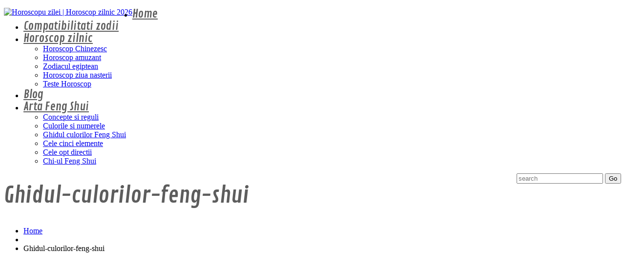

--- FILE ---
content_type: text/html; charset=UTF-8
request_url: https://horoscopu.ro/arta-feng-shui/ghidul-culorilor-feng-shui/attachment/ghidul-culorilor-feng-shui-2/
body_size: 11655
content:
<!DOCTYPE html> <!--[if lt IE 7 ]><html class="ie ie6" dir="ltr" lang="ro-RO"
 prefix="og: https://ogp.me/ns#" > <![endif]--> <!--[if IE 7 ]><html class="ie ie7" dir="ltr" lang="ro-RO"
 prefix="og: https://ogp.me/ns#" > <![endif]--> <!--[if IE 8 ]><html class="ie ie8" dir="ltr" lang="ro-RO"
 prefix="og: https://ogp.me/ns#" > <![endif]--> <!--[if IE 9 ]><html class="ie ie9" dir="ltr" lang="ro-RO"
 prefix="og: https://ogp.me/ns#" > <![endif]--> <!--[if (gt IE 9)|!(IE)]><!--><html dir="ltr" lang="ro-RO"
 prefix="og: https://ogp.me/ns#" > <!--<![endif]--><head><meta name="description" content="Ghidul-culorilor-feng-shui | Horoscopu zilei | Horoscop zilnic 2026 | " /><meta charset="UTF-8" /><meta name="viewport" content="width=device-width, initial-scale=1.0"><link rel="profile" href="//gmpg.org/xfn/11" /><link rel="icon" href="https://horoscopu.ro/wp-content/themes/theme46024/favicon.ico" type="image/x-icon" /><link rel="pingback" href="https://horoscopu.ro/xmlrpc.php" /><link rel="alternate" type="application/rss+xml" title="Horoscopu zilei | Horoscop zilnic 2026" href="https://horoscopu.ro/feed/" /><link rel="alternate" type="application/atom+xml" title="Horoscopu zilei | Horoscop zilnic 2026" href="https://horoscopu.ro/feed/atom/" /><link rel="stylesheet" type="text/css" media="all" href="https://horoscopu.ro/wp-content/cache/autoptimize/autoptimize_single_d85ddc349b13339183c470bf798439f4.php" /><link rel="stylesheet" type="text/css" media="all" href="https://horoscopu.ro/wp-content/cache/autoptimize/autoptimize_single_56879e9ef909d5cf8def84297b5ac6b4.php" /><link rel="stylesheet" type="text/css" media="all" href="https://horoscopu.ro/wp-content/cache/autoptimize/autoptimize_single_4801e1d3d131c3628342caacc406479d.php" /><link rel="stylesheet" type="text/css" media="all" href="https://horoscopu.ro/wp-content/cache/autoptimize/autoptimize_single_1adfcafd3f7bad9475adf4ce59d7cb00.php" /><title>Ghidul-culorilor-feng-shui | Horoscopu zilei | Horoscop zilnic 2026</title><meta name="robots" content="max-image-preview:large" /><meta name="google-site-verification" content="GOXW2Fp5Dq00bXih7uT9oeHNf9vsznrGugUSzzzQTBE" /><meta name="msvalidate.01" content="E747EE4BA1E9A7BFCE83044D0F429316" /><link rel="canonical" href="https://horoscopu.ro/arta-feng-shui/ghidul-culorilor-feng-shui/attachment/ghidul-culorilor-feng-shui-2/" /><meta name="generator" content="All in One SEO (AIOSEO) 4.3.2 " /><meta property="og:locale" content="ro_RO" /><meta property="og:site_name" content="Horoscopu.ro" /><meta property="og:type" content="article" /><meta property="og:title" content="Ghidul-culorilor-feng-shui | Horoscopu zilei | Horoscop zilnic 2026" /><meta property="og:url" content="https://horoscopu.ro/arta-feng-shui/ghidul-culorilor-feng-shui/attachment/ghidul-culorilor-feng-shui-2/" /><meta property="article:published_time" content="2019-12-06T18:11:54+00:00" /><meta property="article:modified_time" content="2019-12-06T18:12:10+00:00" /><meta name="twitter:card" content="summary" /><meta name="twitter:site" content="@Horoscopu" /><meta name="twitter:title" content="Ghidul-culorilor-feng-shui | Horoscopu zilei | Horoscop zilnic 2026" /><meta name="google" content="nositelinkssearchbox" /> <script type="application/ld+json" class="aioseo-schema">{"@context":"https:\/\/schema.org","@graph":[{"@type":"BreadcrumbList","@id":"https:\/\/horoscopu.ro\/arta-feng-shui\/ghidul-culorilor-feng-shui\/attachment\/ghidul-culorilor-feng-shui-2\/#breadcrumblist","itemListElement":[{"@type":"ListItem","@id":"https:\/\/horoscopu.ro\/#listItem","position":1,"item":{"@type":"WebPage","@id":"https:\/\/horoscopu.ro\/","name":"Prima pagin\u0103","description":"Horoscopu zilei iti prezinta predictia pentru anul 2026 din dragoste, sanatate, afaceri, relatii. Compatibilitati zodii, Horoscop chinezesc, horoscop zilnic.","url":"https:\/\/horoscopu.ro\/"},"nextItem":"https:\/\/horoscopu.ro\/arta-feng-shui\/ghidul-culorilor-feng-shui\/attachment\/ghidul-culorilor-feng-shui-2\/#listItem"},{"@type":"ListItem","@id":"https:\/\/horoscopu.ro\/arta-feng-shui\/ghidul-culorilor-feng-shui\/attachment\/ghidul-culorilor-feng-shui-2\/#listItem","position":2,"item":{"@type":"WebPage","@id":"https:\/\/horoscopu.ro\/arta-feng-shui\/ghidul-culorilor-feng-shui\/attachment\/ghidul-culorilor-feng-shui-2\/","name":"Ghidul-culorilor-feng-shui","url":"https:\/\/horoscopu.ro\/arta-feng-shui\/ghidul-culorilor-feng-shui\/attachment\/ghidul-culorilor-feng-shui-2\/"},"previousItem":"https:\/\/horoscopu.ro\/#listItem"}]},{"@type":"ItemPage","@id":"https:\/\/horoscopu.ro\/arta-feng-shui\/ghidul-culorilor-feng-shui\/attachment\/ghidul-culorilor-feng-shui-2\/#itempage","url":"https:\/\/horoscopu.ro\/arta-feng-shui\/ghidul-culorilor-feng-shui\/attachment\/ghidul-culorilor-feng-shui-2\/","name":"Ghidul-culorilor-feng-shui | Horoscopu zilei | Horoscop zilnic 2026","inLanguage":"ro-RO","isPartOf":{"@id":"https:\/\/horoscopu.ro\/#website"},"breadcrumb":{"@id":"https:\/\/horoscopu.ro\/arta-feng-shui\/ghidul-culorilor-feng-shui\/attachment\/ghidul-culorilor-feng-shui-2\/#breadcrumblist"},"author":{"@id":"https:\/\/horoscopu.ro\/author\/admin\/#author"},"creator":{"@id":"https:\/\/horoscopu.ro\/author\/admin\/#author"},"datePublished":"2019-12-06T18:11:54+00:00","dateModified":"2019-12-06T18:12:10+00:00"},{"@type":"Person","@id":"https:\/\/horoscopu.ro\/#person","name":"User","image":{"@type":"ImageObject","@id":"https:\/\/horoscopu.ro\/arta-feng-shui\/ghidul-culorilor-feng-shui\/attachment\/ghidul-culorilor-feng-shui-2\/#personImage","url":"https:\/\/secure.gravatar.com\/avatar\/f55587484aab1640fc15fe0ffe81ca44?s=96&d=mm&r=g","width":96,"height":96,"caption":"User"}},{"@type":"Person","@id":"https:\/\/horoscopu.ro\/author\/admin\/#author","url":"https:\/\/horoscopu.ro\/author\/admin\/","name":"admin","image":{"@type":"ImageObject","@id":"https:\/\/horoscopu.ro\/arta-feng-shui\/ghidul-culorilor-feng-shui\/attachment\/ghidul-culorilor-feng-shui-2\/#authorImage","url":"https:\/\/secure.gravatar.com\/avatar\/15267cb466ad15f4441bae02e60f1b2f?s=96&d=mm&r=g","width":96,"height":96,"caption":"admin"}},{"@type":"WebSite","@id":"https:\/\/horoscopu.ro\/#website","url":"https:\/\/horoscopu.ro\/","name":"Horoscopu zilei | Horoscop zilnic 2026","inLanguage":"ro-RO","publisher":{"@id":"https:\/\/horoscopu.ro\/#person"}}]}</script> <link rel='dns-prefetch' href='//maps.googleapis.com' /><link rel='dns-prefetch' href='//netdna.bootstrapcdn.com' /><link rel='dns-prefetch' href='//fonts.googleapis.com' /><link rel='dns-prefetch' href='//s.w.org' /><link rel="alternate" type="application/rss+xml" title="Horoscopu zilei | Horoscop zilnic 2026 &raquo; Flux" href="https://horoscopu.ro/feed/" /><link rel="alternate" type="application/rss+xml" title="Horoscopu zilei | Horoscop zilnic 2026 &raquo; Flux comentarii" href="https://horoscopu.ro/comments/feed/" />  <script defer src="[data-uri]"></script> <style type="text/css">img.wp-smiley,
img.emoji {
	display: inline !important;
	border: none !important;
	box-shadow: none !important;
	height: 1em !important;
	width: 1em !important;
	margin: 0 .07em !important;
	vertical-align: -0.1em !important;
	background: none !important;
	padding: 0 !important;
}</style><link rel='stylesheet' id='flexslider-css'  href='https://horoscopu.ro/wp-content/cache/autoptimize/autoptimize_single_c553a58b7b87830d624bc55c478732ad.php?ver=2.2.0' type='text/css' media='all' /><link rel='stylesheet' id='owl-carousel-css'  href='https://horoscopu.ro/wp-content/cache/autoptimize/autoptimize_single_6feb160fd06cb99cdc79b04a5cbe07dc.php?ver=1.24' type='text/css' media='all' /><link rel='stylesheet' id='owl-theme-css'  href='https://horoscopu.ro/wp-content/cache/autoptimize/autoptimize_single_fe31a99f51a65ec2a31ad4b63702c93d.php?ver=1.24' type='text/css' media='all' /><link rel='stylesheet' id='font-awesome-css'  href='//netdna.bootstrapcdn.com/font-awesome/3.2.1/css/font-awesome.css?ver=3.2.1' type='text/css' media='all' /><link rel='stylesheet' id='cherry-plugin-css'  href='https://horoscopu.ro/wp-content/cache/autoptimize/autoptimize_single_dae626758902bfd073920d8376822de0.php?ver=1.2.8.2' type='text/css' media='all' /><link rel='stylesheet' id='contact-form-7-css'  href='https://horoscopu.ro/wp-content/cache/autoptimize/autoptimize_single_8983e25a91f5c9981fb973bdbe189d33.php?ver=5.1.7' type='text/css' media='all' /><link rel='stylesheet' id='theme46024-css'  href='https://horoscopu.ro/wp-content/cache/autoptimize/autoptimize_single_3ed74619142b900679554d9df7d17c68.php' type='text/css' media='all' /><link rel='stylesheet' id='magnific-popup-css'  href='https://horoscopu.ro/wp-content/cache/autoptimize/autoptimize_single_33f641df8c0fc8a2a5c9c7fad61ec019.php?ver=0.9.3' type='text/css' media='all' /><link rel='stylesheet' id='options_typography_Contrail+One-css'  href='//fonts.googleapis.com/css?family=Contrail+One&#038;subset=latin' type='text/css' media='all' /><link rel='stylesheet' id='wpgdprc.css-css'  href='https://horoscopu.ro/wp-content/plugins/wp-gdpr-compliance/assets/css/front.min.css?ver=1637950327' type='text/css' media='all' /><style id='wpgdprc.css-inline-css' type='text/css'>div.wpgdprc .wpgdprc-switch .wpgdprc-switch-inner:before { content: 'Yes'; }
            div.wpgdprc .wpgdprc-switch .wpgdprc-switch-inner:after { content: 'No'; }</style><link rel='stylesheet' id='mpce-theme-css'  href='https://horoscopu.ro/wp-content/cache/autoptimize/autoptimize_single_bb3b682da2b43ce2ab6127ec0bb2f84e.php?ver=1.5.8' type='text/css' media='all' /><link rel='stylesheet' id='mpce-bootstrap-grid-css'  href='https://horoscopu.ro/wp-content/plugins/motopress-content-editor/bootstrap/bootstrap-grid.min.css?ver=1.5.8' type='text/css' media='all' /> <script defer type='text/javascript' src='https://horoscopu.ro/wp-content/themes/CherryFramework/js/jquery-1.7.2.min.js?ver=1.7.2'></script> <script defer type='text/javascript' src='https://horoscopu.ro/wp-content/cache/autoptimize/autoptimize_single_3720b3ccb887382d0716a49cc52d7901.php?ver=1.3'></script> <script defer type='text/javascript' src='https://horoscopu.ro/wp-content/cache/autoptimize/autoptimize_single_eac02bd7783edab0f1a0dbebb32aa8a7.php?ver=1.2.8.2'></script> <script defer type='text/javascript' src='//maps.googleapis.com/maps/api/js?v=3&#038;signed_in=false&#038;key&#038;ver=4.9.26'></script> <script defer type='text/javascript' src='https://horoscopu.ro/wp-content/themes/CherryFramework/js/jquery-migrate-1.2.1.min.js?ver=1.2.1'></script> <script defer type='text/javascript' src='https://horoscopu.ro/wp-content/cache/autoptimize/autoptimize_single_9ffdba2cff497d701684657e329871f5.php?ver=2.2-20120417'></script> <script defer type='text/javascript' src='https://horoscopu.ro/wp-content/cache/autoptimize/autoptimize_single_8cef5686125e254fb53c25f16e310525.php?ver=2.0.6'></script> <script defer type='text/javascript' src='https://horoscopu.ro/wp-content/cache/autoptimize/autoptimize_single_fe76a6b329775418fb0efe5fe8797001.php?ver=1.0'></script> <script defer type='text/javascript' src='https://horoscopu.ro/wp-content/cache/autoptimize/autoptimize_single_9ca23fdb7bd610bd719855071377b6ef.php?ver=1.0'></script> <script defer type='text/javascript' src='https://horoscopu.ro/wp-content/themes/CherryFramework/bootstrap/js/bootstrap.min.js?ver=2.3.0'></script> <link rel='https://api.w.org/' href='https://horoscopu.ro/wp-json/' /><link rel="EditURI" type="application/rsd+xml" title="RSD" href="https://horoscopu.ro/xmlrpc.php?rsd" /><link rel="wlwmanifest" type="application/wlwmanifest+xml" href="https://horoscopu.ro/wp-includes/wlwmanifest.xml" /><meta name="generator" content="WordPress 4.9.26" /><link rel='shortlink' href='https://horoscopu.ro/?p=2685' /><link rel="alternate" type="application/json+oembed" href="https://horoscopu.ro/wp-json/oembed/1.0/embed?url=https%3A%2F%2Fhoroscopu.ro%2Farta-feng-shui%2Fghidul-culorilor-feng-shui%2Fattachment%2Fghidul-culorilor-feng-shui-2%2F" /><link rel="alternate" type="text/xml+oembed" href="https://horoscopu.ro/wp-json/oembed/1.0/embed?url=https%3A%2F%2Fhoroscopu.ro%2Farta-feng-shui%2Fghidul-culorilor-feng-shui%2Fattachment%2Fghidul-culorilor-feng-shui-2%2F&#038;format=xml" /> <script defer src="[data-uri]"></script> <style type='text/css'></style><style type='text/css'>h1 { font: normal 45px/50px Contrail One;  color:#5d5d5d; }
h2 { font: normal 45px/50px Contrail One;  color:#5d5d5d; }
h3 { font: normal 35px/40px Contrail One;  color:#5d5d5d; }
h4 { font: normal 23px/28px Contrail One;  color:#68c1f3; }
h5 { font: normal 16px/20px Contrail One;  color:#5d5d5d; }
h6 { font: normal 12px/18px Arial, Helvetica, sans-serif;  color:#333333; }
body { font-weight: normal;}
.logo_h__txt, .logo_link { font: normal 70px/70px Contrail One;  color:#372c3d; }
.sf-menu > li > a { font: normal 23px/25px Contrail One;  color:#5d5d5d; }
.nav.footer-nav a { font: normal 16px/20px Contrail One;  color:#5d5d5d; }</style><!--[if lt IE 9]><div id="ie7-alert" style="width: 100%; text-align:center;"> <img src="https://tmbhtest.com/images/ie7.jpg" alt="Upgrade IE 8" width="640" height="344" border="0" usemap="#Map" /><map name="Map" id="Map"><area shape="rect" coords="496,201,604,329" href="http://www.microsoft.com/windows/internet-explorer/default.aspx" target="_blank" alt="Download Interent Explorer" /><area shape="rect" coords="380,201,488,329" href="http://www.apple.com/safari/download/" target="_blank" alt="Download Apple Safari" /><area shape="rect" coords="268,202,376,330" href="http://www.opera.com/download/" target="_blank" alt="Download Opera" /><area shape="rect" coords="155,202,263,330" href="http://www.mozilla.com/" target="_blank" alt="Download Firefox" /><area shape="rect" coords="35,201,143,329" href="http://www.google.com/chrome" target="_blank" alt="Download Google Chrome" /></map></div> <![endif]--> <!--[if gte IE 9]><!--> <script src="https://horoscopu.ro/wp-content/themes/CherryFramework/js/jquery.mobile.customized.min.js" type="text/javascript"></script> <script type="text/javascript">jQuery(function(){
				jQuery('.sf-menu').mobileMenu({defaultText: "Navigate to..."});
			});</script> <!--<![endif]--> <script defer src="[data-uri]"></script>  <script defer src="[data-uri]"></script> </head><body data-rsssl=1 class="attachment attachment-template-default single single-attachment postid-2685 attachmentid-2685 attachment-jpeg"><div id="motopress-main" class="main-holder"><header class="motopress-wrapper header"><div class="container"><div class="row"><div class="span12" data-motopress-wrapper-file="wrapper/wrapper-header.php" data-motopress-wrapper-type="header" data-motopress-id="695964c372f9f"><div class="row"><div class="span3" data-motopress-type="static" data-motopress-static-file="static/static-logo.php"><div class="logo pull-left"> <a href="https://horoscopu.ro/" class="logo_h logo_h__img" data-wpel-link="internal" rel="follow"><img src="https://horoscopu.ro/wp-content/themes/theme46024/images/logo.png" alt="Horoscopu zilei | Horoscop zilnic 2026" title=""></a></div></div><div class="span9" data-motopress-type="static" data-motopress-static-file="static/static-nav.php"><nav class="nav nav__primary clearfix"><ul id="topnav" class="sf-menu"><li id="menu-item-2281" class="menu-item menu-item-type-post_type menu-item-object-page menu-item-home"><a href="https://horoscopu.ro/" data-wpel-link="internal" rel="follow">Home</a></li><li id="menu-item-2283" class="menu-item menu-item-type-post_type menu-item-object-page"><a href="https://horoscopu.ro/compatibilitati-zodii/" data-wpel-link="internal" rel="follow">Compatibilitati zodii</a></li><li id="menu-item-2282" class="menu-item menu-item-type-post_type menu-item-object-page menu-item-has-children"><a href="https://horoscopu.ro/horoscop-zilnic/" data-wpel-link="internal" rel="follow">Horoscop zilnic</a><ul class="sub-menu"><li id="menu-item-2289" class="menu-item menu-item-type-post_type menu-item-object-page"><a href="https://horoscopu.ro/horoscop-zilnic/horoscop-chinezesc/" data-wpel-link="internal" rel="follow">Horoscop Chinezesc</a></li><li id="menu-item-2288" class="menu-item menu-item-type-post_type menu-item-object-page"><a href="https://horoscopu.ro/horoscop-zilnic/horoscop-amuzant/" data-wpel-link="internal" rel="follow">Horoscop amuzant</a></li><li id="menu-item-2287" class="menu-item menu-item-type-post_type menu-item-object-page"><a href="https://horoscopu.ro/horoscop-zilnic/zodiacul-egiptean/" data-wpel-link="internal" rel="follow">Zodiacul egiptean</a></li><li id="menu-item-2393" class="menu-item menu-item-type-post_type menu-item-object-page"><a href="https://horoscopu.ro/horoscop-zilnic/horoscop-ziua-nasterii/" data-wpel-link="internal" rel="follow">Horoscop ziua nasterii</a></li><li id="menu-item-2390" class="menu-item menu-item-type-post_type menu-item-object-page"><a href="https://horoscopu.ro/horoscop-zilnic/teste-horoscop/" data-wpel-link="internal" rel="follow">Teste Horoscop</a></li></ul></li><li id="menu-item-2280" class="menu-item menu-item-type-post_type menu-item-object-page current_page_parent"><a href="https://horoscopu.ro/blog/" data-wpel-link="internal" rel="follow">Blog</a></li><li id="menu-item-2383" class="menu-item menu-item-type-post_type menu-item-object-page menu-item-has-children"><a href="https://horoscopu.ro/arta-feng-shui/" data-wpel-link="internal" rel="follow">Arta Feng Shui</a><ul class="sub-menu"><li id="menu-item-2388" class="menu-item menu-item-type-post_type menu-item-object-page"><a href="https://horoscopu.ro/arta-feng-shui/concepte-si-reguli/" data-wpel-link="internal" rel="follow">Concepte si reguli</a></li><li id="menu-item-2384" class="menu-item menu-item-type-post_type menu-item-object-page"><a href="https://horoscopu.ro/arta-feng-shui/culorile-si-numerele-feng-shui/" data-wpel-link="internal" rel="follow">Culorile si numerele</a></li><li id="menu-item-2389" class="menu-item menu-item-type-post_type menu-item-object-page"><a href="https://horoscopu.ro/arta-feng-shui/ghidul-culorilor-feng-shui/" data-wpel-link="internal" rel="follow">Ghidul culorilor Feng Shui</a></li><li id="menu-item-2386" class="menu-item menu-item-type-post_type menu-item-object-page"><a href="https://horoscopu.ro/arta-feng-shui/cele-cinci-elemente-feng-shui/" data-wpel-link="internal" rel="follow">Cele cinci elemente</a></li><li id="menu-item-2387" class="menu-item menu-item-type-post_type menu-item-object-page"><a href="https://horoscopu.ro/arta-feng-shui/cele-opt-directii/" data-wpel-link="internal" rel="follow">Cele opt directii</a></li><li id="menu-item-2385" class="menu-item menu-item-type-post_type menu-item-object-page"><a href="https://horoscopu.ro/arta-feng-shui/chi-ul-feng-shui/" data-wpel-link="internal" rel="follow">Chi-ul Feng Shui</a></li></ul></li></ul></nav></div></div><div class="row"><div class="span12 hidden-phone" data-motopress-type="static" data-motopress-static-file="static/static-search.php"><div class="search-form search-form__h hidden-phone clearfix"><form id="search-header" class="navbar-form pull-right" method="get" action="https://horoscopu.ro/" accept-charset="utf-8"> <input type="text" name="s" placeholder="search" class="search-form_it"> <input type="submit" value="Go" id="search-form_is" class="search-form_is btn btn-primary"></form></div></div></div></div></div></div></header><div class="motopress-wrapper content-holder clearfix"><div class="container"><div class="row"><div class="span12" data-motopress-wrapper-file="single.php" data-motopress-wrapper-type="content"><div class="row"><div class="span12" data-motopress-type="static" data-motopress-static-file="static/static-title.php"><section class="title-section"><h1 class="title-header"> Ghidul-culorilor-feng-shui</h1><ul class="breadcrumb breadcrumb__t"><li><a href="https://horoscopu.ro" data-wpel-link="internal" rel="follow">Home</a></li><li class="divider"></li><li class="active">Ghidul-culorilor-feng-shui</li></ul></section></div></div><div class="row"><div class="span8 right right" id="content" data-motopress-type="loop" data-motopress-loop-file="loop/loop-single.php"><article id="post-2685" class="post__holder post-2685 attachment type-attachment status-inherit hentry"><div class="post_content"><div class='code-block code-block-1' style='margin: 8px 0; clear: both;'> <script async src="//pagead2.googlesyndication.com/pagead/js/adsbygoogle.js"></script>  <ins class="adsbygoogle" style="display: block;" data-ad-client="ca-pub-5368198843146733" data-ad-slot="8033554804" data-ad-format="auto"></ins> <script>(adsbygoogle = window.adsbygoogle || []).push({});</script></div><p class="attachment"><a href="https://horoscopu.ro/wp-content/uploads/2019/12/Ghidul-culorilor-feng-shui.jpg" data-wpel-link="internal" rel="follow"><img width="300" height="150" src="https://horoscopu.ro/wp-content/uploads/2019/12/Ghidul-culorilor-feng-shui-300x150.jpg" class="attachment-medium size-medium" alt="Ghidul culorilor feng shui" srcset="https://horoscopu.ro/wp-content/uploads/2019/12/Ghidul-culorilor-feng-shui-300x150.jpg 300w, https://horoscopu.ro/wp-content/uploads/2019/12/Ghidul-culorilor-feng-shui-100x50.jpg 100w, https://horoscopu.ro/wp-content/uploads/2019/12/Ghidul-culorilor-feng-shui.jpg 600w" sizes="(max-width: 300px) 100vw, 300px" /></a></p><div class='code-block code-block-3' style='margin: 8px 0; clear: both;'> <script async src="//pagead2.googlesyndication.com/pagead/js/adsbygoogle.js"></script>  <ins class="adsbygoogle" style="display: block;" data-ad-client="ca-pub-5368198843146733" data-ad-slot="8033554804" data-ad-format="auto"></ins> <script>(adsbygoogle = window.adsbygoogle || []).push({});</script></div><div class="clear"></div></div><div class="post_meta meta_type_line"><div class="post_meta_unite clearfix"><div class="meta_group clearfix"><div class="post_category"> <i class="icon-bookmark"></i> No category</div><div class="post_date"> <i class="icon-calendar"></i> <time datetime="2019-12-06T18:11:54">decembrie 6, 2019</time></div><div class="post_author"> <i class="icon-user"></i> <a href="https://horoscopu.ro/author/admin/" title="Articole de admin" rel="author follow" data-wpel-link="internal">admin</a></div><div class="post_comment"> <i class="icon-comments"></i> <span class="comments-link">Comments are closed</span></div></div><div class="meta_group clearfix"><div class="post_views" title="Number of view."> <i class="icon-eye-open"></i> 175</div><div class="post_like"> <a  class="not_voting " title="Only registered users can vote!" date-type="like" > <i class="icon-thumbs-up"></i> <span class="voting_count">0</span> </a></div><div class="post_dislike"> <a  class="not_voting " title="Only registered users can vote!" date-type="dislike" > <i class="icon-thumbs-down"></i> <span class="voting_count">0</span> </a></div></div><div class="meta_group clearfix"><div class="post_tag"> <i class="icon-tag"></i> No tags</div></div></div></div></article>  <script defer src="[data-uri]"></script>  <script defer src="[data-uri]"></script> <ul class="share-buttons unstyled clearfix"><li class="twitter"> <a href="//twitter.com/share" class="twitter-share-button" data-wpel-link="external" target="_blank" rel="nofollow noopener noreferrer">Tweet this article</a> <script defer src="[data-uri]"></script> </li><li class="facebook"><div id="fb-root"></div><div class="fb-like" data-href="https://horoscopu.ro/arta-feng-shui/ghidul-culorilor-feng-shui/attachment/ghidul-culorilor-feng-shui-2/" data-send="false" data-layout="button_count" data-width="100" data-show-faces="false" data-font="arial"></div></li><li class="google"><div class="g-plusone" data-size="medium" data-href="https://horoscopu.ro/arta-feng-shui/ghidul-culorilor-feng-shui/attachment/ghidul-culorilor-feng-shui-2/"></div></li><li class="pinterest"> <a href="javascript:void((function(){var e=document.createElement(&#039;script&#039;);e.setAttribute(&#039;type&#039;,&#039;text/javascript&#039;);e.setAttribute(&#039;charset&#039;,&#039;UTF-8&#039;);e.setAttribute(&#039;src&#039;,&#039;//assets.pinterest.com/js/pinmarklet.js?r=&#039;+Math.random()*99999999);document.body.appendChild(e)})());" data-wpel-link="internal" rel="follow"><img src='//assets.pinterest.com/images/PinExt.png' alt=""/></a></li></ul><div class="post-author clearfix"><h3 class="post-author_h">Written by <a href="https://horoscopu.ro/author/admin/" title="Articole de admin" rel="author follow" data-wpel-link="internal">admin</a></h3><p class="post-author_gravatar"><img alt='' src='https://secure.gravatar.com/avatar/15267cb466ad15f4441bae02e60f1b2f?s=80&#038;d=mm&#038;r=g' srcset="https://secure.gravatar.com/avatar/15267cb466ad15f4441bae02e60f1b2f?s=160&#038;d=mm&#038;r=g 2x" class='avatar avatar-80 photo' height='80' width='80' /></p><div class="post-author_desc"><div class="post-author_link"><p>View all posts by: <a href="https://horoscopu.ro/author/admin/" title="Articole de admin" rel="author follow" data-wpel-link="internal">admin</a></p></div></div></div><p class="nocomments">Comments are closed.</p></div><div class="span4 sidebar" id="sidebar" data-motopress-type="static-sidebar"  data-motopress-sidebar-file="sidebar.php"><div id="search-2" class="widget"><div class="search-form"><form id="searchform" method="get" action="https://horoscopu.ro" accept-charset="utf-8"> <input type="text" value="" name="s" id="s" class="search-form_it"> <input type="submit" value="search" id="search-submit" class="search-form_is btn btn-primary"></form></div></div><div id="custom_html-2" class="widget_text visible-all-devices widget"><h3>PUB</h3><div class="textwidget custom-html-widget"><script type="text/javascript">google_ad_client = "ca-pub-5368198843146733";
    google_ad_slot = "7893954000";
    google_ad_width = 300;
    google_ad_height = 250;</script>  <script type="text/javascript" src="//pagead2.googlesyndication.com/pagead/show_ads.js"></script></div></div><div id="recent-posts-2" class="widget"><h3>Articole recente</h3><ul><li> <a href="https://horoscopu.ro/blog/cele-mai-faimoase-tonuri-de-apel-din-istorie/" data-wpel-link="internal" rel="follow">Cele mai faimoase tonuri de apel din istorie</a></li><li> <a href="https://horoscopu.ro/blog/tonuri-de-apel-pentru-telefoanele-mobile/" data-wpel-link="internal" rel="follow">Tonuri de apel pentru telefoanele mobile</a></li><li> <a href="https://horoscopu.ro/blog/cele-mai-bune-7-aplicatii-pentru-tonuri-de-apel-android/" data-wpel-link="internal" rel="follow">Cele mai bune 7 aplicații pentru tonuri de apel Android</a></li><li> <a href="https://horoscopu.ro/blog/soacrele-si-zodiile/" data-wpel-link="internal" rel="follow">Soacrele si zodiile</a></li><li> <a href="https://horoscopu.ro/blog/cat-de-bine-saruta-fiecare-zodie/" data-wpel-link="internal" rel="follow">Cat de bine saruta fiecare zodie?</a></li></ul></div><div id="archives-2" class="widget"><h3>Arhive</h3><ul><li><a href="https://horoscopu.ro/2020/03/" data-wpel-link="internal" rel="follow">martie 2020</a></li><li><a href="https://horoscopu.ro/2020/02/" data-wpel-link="internal" rel="follow">februarie 2020</a></li><li><a href="https://horoscopu.ro/2019/12/" data-wpel-link="internal" rel="follow">decembrie 2019</a></li><li><a href="https://horoscopu.ro/2016/07/" data-wpel-link="internal" rel="follow">iulie 2016</a></li><li><a href="https://horoscopu.ro/2013/03/" data-wpel-link="internal" rel="follow">martie 2013</a></li><li><a href="https://horoscopu.ro/2013/02/" data-wpel-link="internal" rel="follow">februarie 2013</a></li><li><a href="https://horoscopu.ro/2013/01/" data-wpel-link="internal" rel="follow">ianuarie 2013</a></li><li><a href="https://horoscopu.ro/2012/12/" data-wpel-link="internal" rel="follow">decembrie 2012</a></li><li><a href="https://horoscopu.ro/2012/05/" data-wpel-link="internal" rel="follow">mai 2012</a></li></ul></div><div id="categories-2" class="widget"><h3>Categorii</h3><ul><li class="cat-item cat-item-2"><a href="https://horoscopu.ro/category/aenean-nonummy-hendrerit/" data-wpel-link="internal" rel="follow">Aenean nonummy hendrerit</a></li><li class="cat-item cat-item-63"><a href="https://horoscopu.ro/category/blog/" data-wpel-link="internal" rel="follow">Blog</a></li><li class="cat-item cat-item-4"><a href="https://horoscopu.ro/category/fusce-suscipit-varius-mi/" data-wpel-link="internal" rel="follow">Fusce suscipit varius mi</a></li><li class="cat-item cat-item-3"><a href="https://horoscopu.ro/category/horoscop/" title="Horoscop" data-wpel-link="internal" rel="follow">Horoscop</a></li><li class="cat-item cat-item-5"><a href="https://horoscopu.ro/category/praesent-vestibulum-molestie/" data-wpel-link="internal" rel="follow">Praesent vestibulum molestie</a></li><li class="cat-item cat-item-104"><a href="https://horoscopu.ro/category/teste/" data-wpel-link="internal" rel="follow">Teste</a></li><li class="cat-item cat-item-1"><a href="https://horoscopu.ro/category/uncategorized/" data-wpel-link="internal" rel="follow">Uncategorized</a></li></ul></div></div></div></div></div></div></div><footer class="motopress-wrapper footer"><div class="container"><div class="row"><div class="span12" data-motopress-wrapper-file="wrapper/wrapper-footer.php" data-motopress-wrapper-type="footer" data-motopress-id="695964c3828a2"><div class="row footer-widgets"><div class="span3" data-motopress-type="static" data-motopress-static-file="static/static-footer-text.php"><div id="footer-text" class="footer-text"><div class="footer-logo">Horoscopu zilei | Horoscop zilnic 2026</div><strong>&copy; 2026 | <a href="https://horoscopu.ro/privacy-policy/" title="Privacy Policy" data-wpel-link="internal" rel="follow">Privacy Policy</a></strong></div><div data-motopress-type="dynamic-sidebar" data-motopress-sidebar-id="footer-sidebar-1"><div id="text-5" class="visible-all-devices "><div class="textwidget"><strong>E-mail:</strong><br> <a href="#">mail@horoscopu.ro</a><br> <br> <strong>Web:</strong><br> <a href="https://horoscopu.ro" title="Horoscopu.ro" data-wpel-link="internal" rel="follow">Horoscopu.ro</a><br> <br></div></div></div></div><div class="span3" data-motopress-type="dynamic-sidebar" data-motopress-sidebar-id="footer-sidebar-2"><div id="text-6" class="visible-all-devices "><h4>Portal</h4><div class="textwidget"><div class="list"><ul><li><a href="https://horoscopu.ro" title="Horoscop 2026" data-wpel-link="internal" rel="follow">Horoscop 2026</a></li><li><a href="https://horoscopu.ro/compatibilitati-zodii/" title="Compatibilitati zodii" data-wpel-link="internal" rel="follow">Compatibilitati zodii</a></li><li><a href="https://horoscopu.ro/horoscop-zilnic/" title="Horoscop zilnic" data-wpel-link="internal" rel="follow">Horoscop zilnic</a></li><li><a href="https://horoscopu.ro" title="Horoscop" data-wpel-link="internal" rel="follow">Horoscop</a></li></ul></div></div></div></div><div class="span3" data-motopress-type="dynamic-sidebar" data-motopress-sidebar-id="footer-sidebar-3"><div id="nav_menu-2"><h4>Sitemap</h4><div class="menu-footer-menu-container"><ul id="menu-footer-menu" class="menu"><li id="menu-item-2290" class="menu-item menu-item-type-post_type menu-item-object-page menu-item-home menu-item-2290"><a href="https://horoscopu.ro/" data-wpel-link="internal" rel="follow">Home</a></li><li id="menu-item-2273" class="menu-item menu-item-type-post_type menu-item-object-page current_page_parent menu-item-2273"><a href="https://horoscopu.ro/blog/" data-wpel-link="internal" rel="follow">Blog</a></li><li id="menu-item-2374" class="menu-item menu-item-type-post_type menu-item-object-page menu-item-2374"><a href="https://horoscopu.ro/about/archives/" data-wpel-link="internal" rel="follow">Arhiva</a></li><li id="menu-item-2375" class="menu-item menu-item-type-post_type menu-item-object-page menu-item-2375"><a href="https://horoscopu.ro/about/faqs/" data-wpel-link="internal" rel="follow">FAQs</a></li><li id="menu-item-2274" class="menu-item menu-item-type-post_type menu-item-object-page menu-item-2274"><a href="https://horoscopu.ro/contacts/" data-wpel-link="internal" rel="follow">Contact</a></li></ul></div></div></div><div class="span3" data-motopress-type="dynamic-sidebar" data-motopress-sidebar-id="footer-sidebar-4"><div id="text-8" class="visible-all-devices "><h4>Urmăreşte-ne</h4><div class="textwidget"><div class="list"><ul><li><a href="http://www.facebook.com/Horoscopu.ro" title="Facebook" data-wpel-link="external" target="_blank" rel="nofollow noopener noreferrer">Facebook</a></li><li><a href="http://twitter.com/Horoscopu" title="Twitter" data-wpel-link="external" target="_blank" rel="nofollow noopener noreferrer">Twitter</a></li><li><a href="https://plus.google.com/104349330604258203567" title="Google +" data-wpel-link="external" target="_blank" rel="nofollow noopener noreferrer">Google + </a></li><li><a href="https://www.youtube.com/channel/UCvYmQm_SWkS4kIu8xXXlXiQ" title="YouTube" data-wpel-link="external" target="_blank" rel="nofollow noopener noreferrer">YouTube</a></li></ul></div></div></div></div></div><div class="row"><div class="span12" data-motopress-type="static" data-motopress-static-file="static/static-footer-nav.php"></div></div></div></div></div></footer></div><div id="back-top-wrapper" class="visible-desktop"><p id="back-top"> <a href="#top"><span></span></a></p></div> <script type="text/javascript">var _gaq = _gaq || [];
  _gaq.push(['_setAccount', 'UA-21373409-5']);
  _gaq.push(['_trackPageview']);
  (function() {
    var ga = document.createElement('script'); ga.type = 'text/javascript'; ga.async = true;
    ga.src = ('https:' == document.location.protocol ? 'https://ssl' : 'http://www') + '.google-analytics.com/ga.js';
    var s = document.getElementsByTagName('script')[0]; s.parentNode.insertBefore(ga, s);
  })();</script>  <script defer type='text/javascript' src='https://horoscopu.ro/wp-content/plugins/cherry-plugin/lib/js/FlexSlider/jquery.flexslider-min.js?ver=2.2.2'></script> <script defer src="[data-uri]"></script> <script defer type='text/javascript' src='https://horoscopu.ro/wp-content/cache/autoptimize/autoptimize_single_e7694c9876a74d8af4840b08d8cc4364.php?ver=1.2.8.2'></script> <script defer src="[data-uri]"></script> <script defer type='text/javascript' src='https://horoscopu.ro/wp-content/cache/autoptimize/autoptimize_single_1534f06aa2b1b721a45372f8238e2461.php?ver=5.1.7'></script> <script defer type='text/javascript' src='https://horoscopu.ro/wp-content/cache/autoptimize/autoptimize_single_7d3a3fa355630ed6df4b029d61ff832e.php?ver=1.0'></script> <script defer type='text/javascript' src='https://horoscopu.ro/wp-content/cache/autoptimize/autoptimize_single_259022bde29c49e9d273d33493bd7b01.php?ver=1.5.3'></script> <script defer type='text/javascript' src='https://horoscopu.ro/wp-content/cache/autoptimize/autoptimize_single_77dddc6c72834dc757eb755b46c00f8d.php?ver=1.0'></script> <script defer type='text/javascript' src='https://horoscopu.ro/wp-content/themes/CherryFramework/js/jquery.magnific-popup.min.js?ver=0.9.3'></script> <script defer type='text/javascript' src='https://horoscopu.ro/wp-content/themes/CherryFramework/js/jplayer.playlist.min.js?ver=2.3.0'></script> <script defer type='text/javascript' src='https://horoscopu.ro/wp-content/themes/CherryFramework/js/jquery.jplayer.min.js?ver=2.6.0'></script> <script defer type='text/javascript' src='https://horoscopu.ro/wp-content/cache/autoptimize/autoptimize_single_d75ae5b4f9859e20dabd5ba0e6959625.php?ver=1.0.0'></script> <script defer type='text/javascript' src='https://horoscopu.ro/wp-content/themes/CherryFramework/js/device.min.js?ver=1.0.0'></script> <script defer type='text/javascript' src='https://horoscopu.ro/wp-content/themes/CherryFramework/js/jquery.zaccordion.min.js?ver=2.1.0'></script> <script defer type='text/javascript' src='https://horoscopu.ro/wp-content/themes/CherryFramework/js/camera.min.js?ver=1.3.4'></script> <script defer src="[data-uri]"></script> <script defer type='text/javascript' src='https://horoscopu.ro/wp-content/plugins/wp-gdpr-compliance/assets/js/front.min.js?ver=1637950327'></script> <script defer type='text/javascript' src='https://horoscopu.ro/wp-includes/js/wp-embed.min.js?ver=4.9.26'></script> <script defer src="[data-uri]"></script> </body></html>
<!--
Performance optimized by W3 Total Cache. Learn more: https://www.boldgrid.com/w3-total-cache/

Object Caching 4/299 objects using disk
Page Caching using disk: enhanced 
Content Delivery Network via N/A
Database Caching using disk (Request-wide modification query)

Served from: horoscopu.ro @ 2026-01-03 20:49:39 by W3 Total Cache
-->

--- FILE ---
content_type: text/html; charset=utf-8
request_url: https://accounts.google.com/o/oauth2/postmessageRelay?parent=https%3A%2F%2Fhoroscopu.ro&jsh=m%3B%2F_%2Fscs%2Fabc-static%2F_%2Fjs%2Fk%3Dgapi.lb.en.2kN9-TZiXrM.O%2Fd%3D1%2Frs%3DAHpOoo_B4hu0FeWRuWHfxnZ3V0WubwN7Qw%2Fm%3D__features__
body_size: 163
content:
<!DOCTYPE html><html><head><title></title><meta http-equiv="content-type" content="text/html; charset=utf-8"><meta http-equiv="X-UA-Compatible" content="IE=edge"><meta name="viewport" content="width=device-width, initial-scale=1, minimum-scale=1, maximum-scale=1, user-scalable=0"><script src='https://ssl.gstatic.com/accounts/o/2580342461-postmessagerelay.js' nonce="4oNOlB3coFbO7uFK-GZD6A"></script></head><body><script type="text/javascript" src="https://apis.google.com/js/rpc:shindig_random.js?onload=init" nonce="4oNOlB3coFbO7uFK-GZD6A"></script></body></html>

--- FILE ---
content_type: text/html; charset=utf-8
request_url: https://www.google.com/recaptcha/api2/aframe
body_size: 267
content:
<!DOCTYPE HTML><html><head><meta http-equiv="content-type" content="text/html; charset=UTF-8"></head><body><script nonce="09Fr45CuIX8VS-3ynGcDcQ">/** Anti-fraud and anti-abuse applications only. See google.com/recaptcha */ try{var clients={'sodar':'https://pagead2.googlesyndication.com/pagead/sodar?'};window.addEventListener("message",function(a){try{if(a.source===window.parent){var b=JSON.parse(a.data);var c=clients[b['id']];if(c){var d=document.createElement('img');d.src=c+b['params']+'&rc='+(localStorage.getItem("rc::a")?sessionStorage.getItem("rc::b"):"");window.document.body.appendChild(d);sessionStorage.setItem("rc::e",parseInt(sessionStorage.getItem("rc::e")||0)+1);localStorage.setItem("rc::h",'1768897374883');}}}catch(b){}});window.parent.postMessage("_grecaptcha_ready", "*");}catch(b){}</script></body></html>